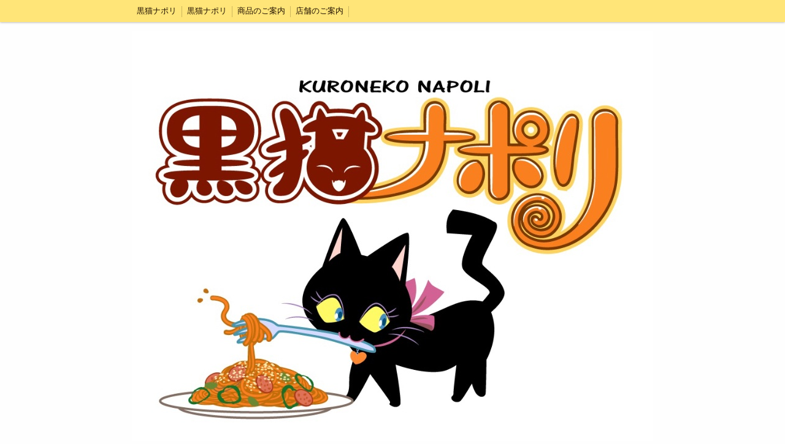

--- FILE ---
content_type: text/html; charset=utf-8
request_url: https://kuronekonapoli.com/p/3/
body_size: 3455
content:

<!DOCTYPE html><html><head><meta charset="utf-8"><title>店舗のご案内 | 黒猫ナポリ</title><link rel="canonical" href="https://www.kuronekonapoli.com/p/3/"><link rel="stylesheet" href="/static/js/slick/slick.css"><link rel="stylesheet" href="/static/css/default_style.css?1762154669.8253577"><link rel="stylesheet" href="/static/css/color010.css?1762154669.8253577"><link rel="stylesheet" href="/static/css/parts_style.css?1762154669.8253577"><link rel="stylesheet" href="/static/css/fontawesome_all.min.css" media="print" onload="this.media='all'"><link rel="stylesheet" href="/static/css/obistyle.css?1762154669.8253577"><link rel="stylesheet" href="/static/css/protectionstyle.css?1762154669.8253577"><link rel="stylesheet" href="/static/js/colorbox/colorbox.css" media="print" onload="this.media='all'"><link rel="stylesheet" href="/static/js/jquery-modal/jquery.modal.css" media="print" onload="this.media='all'"><link rel="stylesheet" href="/static/js/jquery-fancybox/jquery.fancybox.min.css" media="print" onload="this.media='all'"><link rel="stylesheet" href="/static/css/blog.css?1762154669.8253577"><link rel="stylesheet" href="https://fonts.googleapis.com/css2?family=Noto+Sans+JP&family=Noto+Serif+JP&family=M+PLUS+1p&family=M+PLUS+Rounded+1c&family=Sawarabi+Mincho&family=Sawarabi+Gothic&family=Kosugi+Maru&family=Kosugi&family=Yusei+Magic&family=Hachi+Maru+Pop&family=Potta+One&family=DotGothic16&family=RocknRoll+One&family=Stick&family=Reggae+One&display=swap" media="print" onload="this.media='all'"><meta name="format-detection" content="telephone=no"><meta name="referrer" content="no-referrer-when-downgrade"><meta name="viewport" content="width=device-width, initial-scale=1, maximum-scale=1" /><meta property="og:title" content="店舗のご案内 | 黒猫ナポリ"/><meta property="og:type" content="website"/><meta property="og:url" content="https://kuronekonapoli.com/p/3/"/><meta property="og:site_name" content="黒猫ナポリ"/><meta property="og:image" content="https://crayonimg.e-shops.jp/cms-dimg/1146776/1547348/850_637.jpg"/><link rel="icon" href="//crayonimg.e-shops.jp/cms-dimg/1146776/1176567/850_719.png" sizes="48x48" type="image/png" media="all"><link rel="apple-touch-icon-precomposed" href="//crayonimg.e-shops.jp/cms-dimg/1146776/1176567/850_719.png" type="image/png" media="all"><script src="/static/js/jquery-1.11.2.min.js"></script><script>
      var CMS_API_URL = "";
      var SHOP_ID = 1146776;
      var CSRF_TOKEN = 'PaVALJZAyme6Tewf9CjDOCplaGmnBZqYZYG4iFpfQKH1EvFCeFwryLuTdVAXdvQv';
    </script></head><body class="t-obi obi-color10  " ><header class="obiHeader"><div class="obiHeaderInner"><ul id="obinav" class="obiHederNavigation"><li><a href="/" title="黒猫ナポリ"><span>黒猫ナポリ</span></a></li><li><a href="/p/7/" title="黒猫ナポリ"><span>黒猫ナポリ</span></a></li><li><a href="/p/2/" title="商品のご案内"><span>商品のご案内</span></a></li><li><a href="/p/3/" title="店舗のご案内"><span>店舗のご案内</span></a></li></ul><a id="obiRighter" class="oviHeadRighter" href="#" style="display:none;">»</a></div></header><div class="l-pageWrap"><div id="header" class="obiSita"><div class="hd_area mgb_20"><a href="/"><div class="hptn3 bdbtm"><h1><img src="//crayonimg.e-shops.jp/cms-dimg/1146776/1176129/850_719.jpg" alt="黒猫ナポリ"></h1></div></a></div></div><script src="/static/js/header_height_auto.js"></script><script>setImgHeight();</script><div class="articleBox mgb_20  " ><div id="container" ><div class="line_area mgb_20"><div class="lineptn01 posi_l lineptn05 bdclr43" style=""></div></div><div class="text_area "><h2 class="ldb_1 bld mchar" style="">店舗情報</h2></div><!-- text_area --><div class="imgtext_area mgb_20"><div class="bd_s"><div class="imgtext bclr11" style=""><div class="imgtext_imgbd bd_n pd_10 img_r img50"><a href="//crayonimg.e-shops.jp/cms-dimg/1146776/1547348/850_637.jpg" data-fancybox><div class="imgtrm bclr11" style=""><img src="//crayonimg.e-shops.jp/cms-dimg/1146776/1547348/850_637.jpg" alt=""></div><!-- imgtrm --></a></div><!-- imgtext_imgbd --><div class="imgtext_text imgtxtclr"><p class="schar" style="">Address：<br>静岡県静岡市駿河区中原820-1<br><br>Tel：090 8677 2525<br><br><br>Open：11時00分<br><br>Close：19時30分<br>季節により時間延長あり<br>不定休<br><br>駐車場8台</p></div><!-- imgtext_text --></div><!-- imgtext --></div></div><!-- imgtext_area --><div class="text_area mgb_20"><h2 class="ldb_1 bld mchar" style="">アクセス方法</h2></div><!-- text_area --><div class="text_area mgb_20"><h2 class="" style="">静岡インターチェンジから5分</h2></div><!-- text_area --><div class="map_area mgb_20  "><div class="mapsize mapw_m"><div class="bd_d " style=""><div class="mapframe maph_l"><iframe
                  width="100%"
                  height="100%"
                  frameborder="0" style="border:0"
                  src="https://www.google.com/maps/embed/v1/place?key=AIzaSyBNg1iLrbT18y77zks5qRrOKrDtBXPQMH4&amp;q=place_id:ChIJ6dAYjcJJGmARPLAvKbhcJE4&amp;zoom=16" allowfullscreen></iframe></div></div><small><a href="https://www.google.com/maps/search/?api=1&amp;query=34.9574311%2C138.3850963&amp;query_place_id=ChIJ6dAYjcJJGmARPLAvKbhcJE4" target="_blank">大きな地図で見る</a></small></div></div><div class="text_area mgb_20 mgrl_0"><h2 class="ldb_1 bld mchar" style="">黒猫ナポリは愛玩動物飼養管理士が運営するお店です</h2><p class="" style="">猫を棄てないで下さい。<br>言葉を喋らなくても命があります。<br>売上の一部を動物保護活動に寄付しております。</p></div><!-- text_area --><div class="text_area mgb_20"><h2 class="bld mchar" style="">黒猫ナポリは寄附金付き商品です</h2></div><!-- text_area --><div class="text_area mgb_20"><h2 class="ldb_1 bld mchar" style="">お問い合わせ</h2></div><!-- text_area --><div class="text_area mgb_20"><p class="" style="">当店へのご質問・ご意見・ご要望は、メールフォームよりお気軽にお問い合わせください。</p></div><!-- text_area --><div class="contact_area "><a href="https://crayon-app.e-shops.jp/contactus/view/1146776/67069/" class="cbtn01 
        cbtn04
        img40
        
        posi_c
    " style=""><p class="mchar   bld" style="">メールフォーム</p></a></div><!-- contact_area --><div class="text_area mgb_40"><p class="line_m bld schar" style="">（お返事までに２～３日お時間をいただく場合がございます。）</p></div><!-- text_area --><div class="img_area "><a href="//crayonimg.e-shops.jp/cms-dimg/shared-library/1615/970_150.jpg" class="imgbd posi_c bd_n img100" style="" data-fancybox><div class="imgtrm"><img data-lazy-src="//crayonimg.e-shops.jp/cms-dimg/shared-library/1615/970_150.jpg" alt=""></div></a></div></div></div></div><div id="footer"><div class="ft_area " style=""><div class="obiFooterInner"><div class="snstable"><div class="l-snsButton sns_l line_m"><a href="https://page.line.me/358fzfry" data-sns="line" target="_blank" class="snsButton sns_line "><i class="fab fa-line"></i></a><a href="https://www.instagram.com/kuronekonapori22" data-sns="insta" target="_blank" class="snsButton sns_insta "><i class="fab fa-instagram"></i></a></div></div><p class="ftel   line_m schar" style="">
          090 8677 2525
          </p><p class="fcpy   line_m schar" style="">copyright© 2020kuronekonapoli All Rights Reserved.</p></div></div></div><script src="/static/js/sns.js?1762154669.8253577"></script><script src="/static/js/access-log.js?1762154669.8253577"></script><script src="/static/js/slick/slick.min.js"></script><script src="/static/js/slick/slick-action.js"></script><script src="/static/js/shop_item-parts.js?1762154669.8253577"></script><script src="/static/js/obi.js"></script><script src="/static/js/jquery-modal/jquery.modal.min.js"></script><script src="/static/js/jquery-modal/jquery-modal-netshop.js?1762154669.8253577"></script><script src="/static/js/jquery-fancybox/jquery.fancybox.min.js"></script><script src="/static/js/fancybox.js"></script><script src="/static/js/colorbox/jquery.colorbox-min.js"></script><script src="/static/js/colorbox/colorbox-custom.js?1762154669.8253577"></script><script src="/static/js/animation.js?1762154669.8253577"></script><script src="/static/js/fitie.js"></script><script src="/static/js/youtube.js?1762154669.8253577"></script><script src="/static/js/intersection-observer.js"></script><script src="/static/js/lazyload.min.js"></script><script>
      $(function(){
        $("img[data-lazy-src]")
          .attr('src', '/static/img/loading.gif')
          .on('load.lazy', function(e) {
            if(e.target.getAttribute('src') === e.target.getAttribute('data-lazy-src')) {
              e.target.removeAttribute('data-lazy-src');
              $(e.target).off('load.lazy');
            }
          });
        
        if(typeof $("img[data-lazy-src]").lazyload === "function") {
          $("img[data-lazy-src]").lazyload({src: 'data-lazy-src', rootMargin: "300px"});
        } else {
          $("img[data-lazy-src]").each(function(i, elem) {
            elem.setAttribute('src', elem.getAttribute('data-lazy-src'));
          });
        }
      });
    </script><script src="/static/js/lazysizes.min.js" ></script><script src="/static/js/ls.unveilhooks.min.js"></script><script async src="https://platform.twitter.com/widgets.js" charset="utf-8"></script></body></html>


--- FILE ---
content_type: text/css
request_url: https://kuronekonapoli.com/static/css/parts_style.css?1762154669.8253577
body_size: 14920
content:
@charset "UTF-8";

/*------------------------------------------
	クラス定義
-------------------------------------------*/

/*---　ヘッダ関連　　---*/
.hd_s{				/*ヘッダ高さ1*/
	height: 50px;
}
.hd_m{				/*ヘッダ高さ2*/
	height: 70px;
}
.hd_l{				/*ヘッダ高さ3*/
	height: 100px;
}

/*---　文字関連　　---*/
.xlchar,table .xlchar{					/*特大文字*/
	font-size: 36px;font-size: 2.25rem;
}
.lchar,table .lchar{						/*大文字*/
	font-size: 24px;font-size: 1.5rem;
}
.mchar{						/*中文字*/
	font-size: 16px; font-size:1.0rem;
}
table .mchar{			/*表パーツのみMのサイズはデフォルトと同じものとする*/
	font-size: 14px; font-size:0.875rem;
}
.schar,table .schar{						/*小文字*/
	font-size: 12px; font-size:0.75rem;
}
.xschar,table .xschar{						/*極小文字*/
	font-size: 8px; font-size:0.5rem;
}

.bld,.hd_area .bld{						/*太字*/
	font-weight: bold;
}
.uline{						/*下線*/
	text-decoration:underline;
}

/*---　画像関連　　---*/
.img100{				/*画像フル表示*/
	width: 100%;
}
.img80{				/*画像 80%*/
	width: 80%;
}
.img60{				/*画像 60%*/
	width: 60%;
}
.img50{				/*画像50%*/
	width: 50%;
}
.img40 {			/*画像 40%*/
	width: 40%;
}
.img30{				/*画像 30%*/
	width: 30%;
}
.img20{				/*画像 20%*/
	width: 20%;
}

.img_l{				/*画像左寄せ*/
	float:left;
}
.img_r{				/*画像右寄せ*/
	float:right;
}

/* ↓画像+テキストパーツ用　テキストが長いときに画像下に回り込まないようにする↓*/
.imgtxtclr{
	overflow: hidden;
}

/*---　位置関連　　---*/
.line_l,.line_l th,.line_l td{		/*左に配置*/
	text-align: left;	
}
.l-snsButton.line_l{
    justify-content: flex-start;
}
.posi_l{						/*画像パーツ用*/
	margin-right: auto;
	margin-left: 0;
}
.img_area .posi_l{				/*画像パーツだけ余白*/
	margin-left: 8px;
}
.line_m,.line_m th,.line_m td{		/*中央に配置*/
	text-align: center;
}
.posi_c{						/*画像パーツ用*/
	margin:0 auto;
}
.line_r,.line_r th,.line_r td{		/*右に配置*/
	text-align: right;	
}
.l-snsButton.line_r{
    justify-content: flex-end;
}
.posi_r{
	margin-left: auto;
	margin-right: 0;
}
.img_area .posi_r{				/*画像パーツだけ余白*/
	margin-right: 8px;
}
.pd_5{				/*枠余白用1*/
	padding:5px;
}
.pd_10{				/*枠余白用2*/
	padding:10px;
}
.pd_15{				/*枠余白用3*/
	padding:15px;
}
.pdb_0{				/*テキストパーツの<p>用　下のpadding4pxを0に*/
	padding-bottom: 0;
}
.mgb_20{				/*枠余白用1*/
	margin-bottom: 20px;
}
.mgb_40{			/*下余白用2*/
	margin-bottom: 40px;
}
.mgb_80{			/*下余白用3*/
	margin-bottom: 80px;
}
.mgrl_0{				/*左右余白なし(画像パーツ以外に使用)*/
	margin-left: 0;
	margin-right: 0;
}

/*---　装飾関連　　---*/
.bd_n,.bd_n th, .bd_n td{					/*枠無*/
	border-style: none;
}
.bd_s{					/*枠(1本線)*/
	border-width: 1px;
	border-style: solid;
}
.gimgtrm .bd_s{			/*ギャラリーパーツの画面内コメントの時*/
	border-style: none;
}
.bd_d{					/*枠（2本線）*/
	border-width: 4px;
	border-style: double;
}
.bdbtm{
	border-bottom-width: 2px;
	border-bottom-style: solid;	
}
.ldb_1{							/*見出し用*/
	border-left-width: 4px;
	border-left-style: solid;
	padding-left: 5px;
}
.ldb_2{							/*見出し用*/
	border-left-width: 10px;
	border-left-style: solid;
	padding-left: 5px;
}

/*---　パーツ関連　　---*/
.tblsp, .table_area .tblsp{		/*表セルの分離化*/
	border-collapse: separate;
	border-spacing: 3px;
}

/*---　リストパターン　　---*/
/*リストパターン１*/
.list1{
	border: none;				/*list0のリセット*/
}
.list1 li{
	border-bottom: 1px solid #2e4d64;
}
.list1 li:first-child{
	border-top: 1px solid #2e4d64;
}
.list1 .listh{
	border-top: none;
}

/*リストパターン2*/
.list2{
	border: none;				/*list0のリセット*/
	border: 1px solid #aaa;
	border-radius: 4px;
}
.list2 li{
	border: none;				/*list0のリセット*/
	border-top: 1px solid #aaa;
}
.list2 li:first-child{
	border-top: none;
	border-top-right-radius: 4px;
	border-top-left-radius: 4px;
}
.list2 li:last-child{				/*線のradiusと背景色が入るエリアのradiusを合わせる*/
	border-bottom-right-radius: 4px;
	border-bottom-left-radius: 4px;
}

/*リストパターン3*/
.list3{
	border: none;				/*list0のリセット*/
}
.list3 li{
	border-bottom: 1px dashed #111111;
}
.list3 li:last-child{
	border-bottom: 1px solid #111111;
}

/*リストパターン4*/
.list4{
	border: none;				/*list0のリセット*/
}
.list4 li{
	border: 1px solid #111111;
	margin-bottom: 5px;
	border-radius: 4px;
	box-sizing: border-box;
}
.list4 li a{
	border-radius: 4px;		/*背景色がradiusからはみ出ることを防止*/
}


/*地図パーツ*/
.maph_s{
	height: 150px;
}
.maph_m{
	height: 200px;
}
.maph_l{
	height: 300px;
}
.mapw_s{
	width: 60%;
}
.mapw_m{
	width: 80%;
}
.mapw_l{
	width: 100%;
}

/*電話番号パーツ パターン１*/
.telbtn1{
	position: relative;
	display: block;
	text-shadow: 1px 1px 0px #cccccc;
	border: 1px solid #cccccc;
	border-radius: 6px;
	padding: 10px;
}
.telbtn1::before,.telbtn1::after{
	position: absolute;
	width: 60%;
	height: 20px;
	content: "";
	box-shadow: 0 30px 10px #777777;
	left: 10px;
	bottom: 30px;
    transform: rotate(-2deg);
    -webkit-transform: rotate(-2deg);
    -moz-transform: rotate(-2deg);
    -ms-transform: rotate(-2deg);
    -o-transform: rotate(-2deg);
	z-index: -1;
}
.telbtn1::after{
    left: auto;
    right: 10px;
    transform: rotate(2deg);
    -webkit-transform: rotate(2deg);
    -moz-transform: rotate(2deg);
    -ms-transform: rotate(2deg);
    -o-transform: rotate(2deg);
}

/*電話番号パーツ　デザインパターン２*/
.telbtn2{
	display: block;
	text-shadow: 1px 1px 0px #cccccc;
	padding: 10px;
	border-top: 1px solid #eeeeee;
	border-left: 1px solid #eeeeee;
	border-bottom: 2px solid #dddddd;
	border-right: 2px solid #dddddd;
	border-radius: 6px;
	box-shadow: 1px 1px 4px #eeeeee;
}

/*電話番号パーツ　デザインパターン３*/
.telbtn3{
	display: block;
	border: 1px solid #bbbbbb;
	border-radius: 6px;
	padding: 10px;
	text-align: center;
}

/*SNSパーツ*/
.sns_l img{
	width: 60px;
}
.sns_s img{
	width: 40px;
}
/* インスタアイコン */
.sns_s .insta_btn {
  display: inline-block;
  text-align: center;/*中央揃え*/
  margin: 5px;
}

.sns_s .insta_btn .insta{/*アイコンの背景*/
  position: relative;/*相対配置*/
  display: inline-block;
  width: 29px;/*幅*/
  height: 29px;/*高さ*/
  vertical-align: middle;/*垂直中央に*/
  background: -webkit-linear-gradient(135deg, #427eff 0%, #f13f79 70%) no-repeat;
  background: linear-gradient(135deg, #427eff 0%, #f13f79 70%) no-repeat;/*グラデーション①*/
  overflow: hidden;/*はみ出た部分を隠す*/
  border-radius: 6px;/*角丸に*/
}

.sns_s .insta_btn .insta:before{/*グラデーションを重ねるため*/
  content: '';
  position: absolute;/*絶対配置*/
  top: 14px;/*ずらす*/
  left: -13px;/*ずらす*/
  width: 45px;/*グラデーションカバーの幅*/
  height: 45px;/*グラデーションカバーの高さ*/
  background: -webkit-radial-gradient(#ffdb2c 10%, rgba(255, 105, 34, 0.65) 55%, rgba(255, 88, 96, 0) 70%);
  background: radial-gradient(#ffdb2c 10%, rgba(255, 105, 34, 0.65) 55%, rgba(255, 88, 96, 0) 70%);/*グラデーション②*/
}

.sns_s .insta_btn .fa-instagram {/*アイコン*/
  color: #FFF;/*白に*/
  position: relative;/*z-indexを使うため*/
  z-index: 2;/*グラデーションより前に*/
  font-size: 20px;/*アイコンサイズ*/
  line-height: 26px;/*高さと合わせる*/
}

/* snsボタン、fontawesome版 */
.sns_s .snsButton {
  display: inline-block;
  letter-spacing:normal;
  width: 32px; height: 32px;
  margin:0 6px; padding:0;
  position: relative;
  font-size: 18px;
  border-radius: 4px;
  box-shadow: 0 1px 2px 0 rgba(0, 0, 0, 0.30);
  overflow: hidden;
  color: #fff;
}
.sns_s .snsButton i {
    position: absolute;
    top: 50%;
    left: 50%;
    transform: translateY(-50%) translateX(-50%);
}

/* Line */
.sns_s .sns_line{
    background:#00c300;
    color:#00c300;
    font-size:30px;
}
/* Line 吹き出しの部分を白くするために、白い背景を間に挟む */
.sns_s .sns_line:before{
    content: '';
    position: absolute;
    top: 50%;
    left: 50%;
    transform: translateY(-50%) translateX(-50%);
    width:24px;
    height:24px;
    background:#fff;
    border-radius:10px;
    z-index:2;
 }

/* Insta Sサイズ */
.sns_s .sns_insta{ 
    font-size :22px; 
    background:#f13f79;
}

.sns_s .radiusHarf{
    border-radius: 50%;
}

/*ギャラリーパーツ(グリッド)*/
.imgl .gimgtrm{				/*ギャラリー画像サイズ　Ｌ*/
	width: 285px;
	height: 285px;
}
.imgl p{
	width: 285px;
	font-size: 16px; font-size:1.0rem;
}
.imgm .gimgtrm{				/*ギャラリー画像サイズ　Ｍ*/
	width: 140px;
	height: 140px;
}
.imgm p{
	width: 140px;
}
.imgs .gimgtrm{				/*ギャラリー画像サイズ　Ｓ*/
	width: 92px;
	height: 92px;
}
.imgs p{
	width: 92px;
	font-size: 10px; font-size:0.625rem;
}
.circle {			/*画像を円形に*/
	border-radius: 60%;
    -webkit-mask-image: url([data-uri]); /* #2619の暫定対策 */
}
.viewptn2 .gimgtrm{			/*長辺基準サイズ　中央配置用*/
	display: table-cell;
	text-align: center;
	vertical-align: middle;
}
.viewptn2 .gimgtrm img{
	position: static;
}

/*スライドショーパーツ*/
.imgh_l{height: 500px;}	/*画像縦サイズ固定 Ｌ*/
.imgh_l li{height: 500px;}
@media screen and (max-width: 480px) { /* 端末幅480px以下の場合 */
	.imgh_l{height: 350px;}
	.imgh_l li{height: 350px;}
}
.imgh_m{height: 380px;}        /*画像縦サイズ固定 Ｍ*/
.imgh_m li{height: 380px;}
@media screen and (max-width: 650px) {    /* 端末幅650px以下の場合 */
    .imgh_m{height: 300px;}
    .imgh_m li{height: 300px;}
}
@media screen and (max-width: 480px) {    /* 端末幅480px以下の場合 */
    .imgh_m{height: 210px;}
    .imgh_m li{height: 210px;}
}
.imgh_s{height: 200px;}		/*画像縦サイズ固定 Ｓ*/
.imgh_s li{height: 200px;}
@media screen and (max-width: 480px) {	/* 端末幅480px以下の場合 */
	.imgh_s{height: 140px;}
	.imgh_s li{height: 140px;}
}
.s_viewptn1 li,.s_viewptn2 li {		/*画像表示設定*/
	background-position: center center;
	background-repeat: no-repeat;
}
.s_viewptn1 li {					/*全体表示*/
	background-size: cover;
}
.s_viewptn2 li {					/*拡大表示*/
	background-size: contain;
}
.pager2 button{border-radius: 0;}	/*ページマーク 四角*/
.prev2{background-position: 0 -40px;}	/*矢印パターン2*/
.prev2:hover, .prev2:active{
	background-position: -76px -40px;
}
.next2{background-position: -40px -40px;} /*矢印パターン2*/
.next2:hover, .next2:active{
	background-position: -114px -40px;
}
.prev3{background-position: 0 -80px;}	/*矢印パターン3*/
.prev3:hover, .prev3:active{
	background-position: -76px -80px;
}
.next3{background-position: -40px -80px;} /*矢印パターン3*/
.next3:hover, .next3:active{
	background-position: -114px -80px;
}

/*クーポンパーツ パターン２*/
.cpnptn2{
	border: 1px solid #000000;
	padding-bottom: 5px;
	max-width: 640px;
}
.cpnptn2 .hdcpn,.cpnptn2 .ftcpn{
	height: 10px;
	background: url(//crayonimg.e-shops.jp/cms-dimg/shared-library/51/190_30.png) repeat-x;
}
/*クーポンパーツ パターン３*/
.cpnptn3{
	border-top: none;
	border-bottom: solid 10px #21140f;
	border-left: solid 3px #21140f;
	border-right: solid 3px #21140f;
	max-width: 400px;
}
.cpnptn3 .cpnimg_imgbd{				/*クーポンデザインパターン３*/
	float:none;
	width: 60%;
	margin:	0 auto;
}
.cpnptn3 h2,.cpnptn3 .cpntext{
	text-align: center;
	margin: 8px 0 4px 0;
}
.cpnptn3 .showcpn p,.cpnptn3 .usecpn p,.cpnptn3 .limitcpn p{
	text-decoration: underline;
}
.cpnptn3 .hdcpn{
	height: 40px;
}
/*クーポンパーツ パターン４*/
.cpnptn4{
	border: 6px solid #ffa954;
	border-radius: 5px;
	padding-bottom: 0;
	max-width: 400px;
}
.cpnptn4 .cpnimg_imgbd{
	float:none;
	width: 60%;
	margin:	0 auto;
}
.cpnptn4 .cpntext{margin: 0;}
.cpnptn4 h2,.cpnptn4 .cpntext{
	text-align: center;
	margin-top: 8px;
	padding-left: 0;
	padding-right: 0;
}
.cpnptn4 .showcpn p,.cpnptn4 .usecpn p,.cpnptn4 .limitcpn p{
	font-size: 12px; font-size:0.75rem;
}
/*クーポンパーツ パターン５*/
.cpnptn5{
	position: relative;
	overflow: visible;
	border-style: solid;
	border-bottom-width: 20px;
	margin-top: 14px;
	max-width: 400px;
}
.cpnptn5 .cpnimg_imgbd{
	float:none;
	width: 40%;
	margin:	0 auto;
	margin-top: 20px;
}
.cpnptn5 .cpntext{
	text-align: center;
	margin-top: 26px;
}
.cpnptn5 .cpnimg_imgbd + .cpntext{
	margin-top: 0;
}
.cpnptn5 .cpntext .aboutcpn{font-weight: bold;}
.cpnptn5 .cpntext .limitcpn{
	margin-bottom: 10px;
}
.cpnptn5 .hdcpn{
	position: absolute;
	top: -20px;
	right: -14px;
}
.cpnptn5 .ftcpn{
	border-bottom: 4px solid #fc4673;
}
.cpnptn5 h2{
	font-size: 32px; font-size:2.0rem;
}
/*クーポンパーツ パターン６*/
.cpnptn6{
	padding-bottom: 0;
	background: url(//crayonimg.e-shops.jp/cms-dimg/shared-library/50/327_216.png) top left repeat;
	background-color: #eeeeee;	/*color●●.cssに書くと上書きされてしまうため*/
	border: 6px solid #7abac0;
	max-width: 640px;
}
.cpnptn6 .cpnimg_imgbd{
	float: right;
	margin-right: 10px;
}
.cpnptn6 .hdcpn{
	height: 10px;
}
.cpnptn6 .cpntext p{font-size: 12px; font-size:0.75rem;}
.cpnptn6 .aboutcpn p{font-size: 16px; font-size:1.0rem;}
.cpnptn6 .ftcpn{height: 10px;}
/*クーポンパーツ パターン７*/
.cpnptn7{
	padding-bottom: 0;
	position: relative;
	border: 6px solid #4f81bd;
	box-shadow: 5px 5px 8px -5px rgba(0, 0, 0, 0.8);
	max-width: 640px;
}
.cpnptn7::before{
	content: "";
	position: absolute;
	z-index: 1;
	width: 110px;
	height: 52px;
	transform: rotate(-34deg);
	-moz-transform: rotate(-34deg);
	-webkit-transform: rotate(-34deg);
	-o-transform: rotate(-34deg);
	-ms-transform: rotate(-34deg);
	box-shadow: 0 10px 8px -12px rgba(0, 0, 0, 0.8);
	top: -18px;
	left: -26px;
}
.cpnptn7 .hdcpn::after{
	content: "Coupon";
	font-size: 14px; font-size:0.875rem;
	font-weight: bold;
	position: absolute;
	z-index: 1;
	width: 60px;
	top:10px;
	left: -5px;
	transform: rotate(-34deg);
	-moz-transform: rotate(-34deg);
	-webkit-transform: rotate(-34deg);
	-o-transform: rotate(-34deg);
	-ms-transform: rotate(-34deg);
}
.cpnptn7 .cpnimgtxt{
	margin-top: 10px;
}
.cpnptn7 .cpnimg_imgbd{
	float: none;
	display: table-cell;
	vertical-align: middle;
	padding-left: 10px;
	padding-bottom: 10px;
}
.cpnptn7 .cpntext{
	display: block;
	margin-left: 50px;
}
.cpnptn7 .cpnimg_imgbd + .cpntext{
	display: table-cell;
	vertical-align: middle;
}
.cpnptn7 .namecpn{
	text-decoration: underline;
	padding-bottom: 10px;
}
.cpnptn7 .showcpn{
	margin-top: 10px;
	clear: both;
}
.cpnptn7 .showcpn,.cpnptn7 .usecpn,.cpnptn7 .limitcpn{
	font-weight: bold;
	padding-left: 10px;
}
.cpnptn7 .showcpn p,.cpnptn7 .usecpn p,.cpnptn7 .limitcpn p{
	padding-bottom: 0;
}

/*クーポンパーツ パターン８*/
.cpnptn8{
	position: relative;
	border: 6px solid #ad5b5b;
	max-width: 400px;
}
.cpnptn8 .cpnimg_imgbd{
	float: none;
	position: relative;
	width: 280px;
	height: 280px;
	overflow: hidden;
	margin: 0;
}
.cpnptn8 .cpnimg_imgbd img{
	position: absolute;
}
.cpnptn8 .cpnimgtxt{
	position: relative;
	width: 280px;
	height: 280px;
	margin: 0 auto 10px auto;
	overflow: hidden;
	border: 1px solid #000;
	text-align: center;
}
.cpnptn8 .cpntext{
	position: absolute;
	bottom: 5px;bottom: 0.5rem;
	width: 100%;
	margin: 0;
}
.cpnptn8 .aboutcpn p{
	font-size: 12px; font-size:0.75rem;
}
.cpnptn8 .showcpn p,.cpnptn8 .usecpn p,.cpnptn8 .limitcpn p{
	font-size: 12px; font-size:0.75rem;
	text-decoration: underline;
}
.cpnptn8 h2{
	font-size: 20px; font-size:1.25rem;
	text-align: center;
}

/*--------- クーポンパターン９（すっきりオレンジ）  ---------*/

/* クーポンパターン９（すっきりオレンジ） 全体 */
.cpnptn9{
    margin:10px 10px 20px 10px;
    padding:20px 10px 15px 10px;
    border:solid 1px #e6e6e6;
    text-align:center;
    font-family:Verdana, Roboto, "Droid Sans", "游ゴシック", YuGothic, "ヒラギノ角ゴ ProN W3", "Hiragino Kaku Gothic ProN", "メイリオ", Meiryo, sans-serif;
}
@media screen and (min-width: 396px){ /* 396pxを超えたら */
    .cpnptn9{width:360px;}
}
/* クーポン名 */
.cpnptn9 .namecpn{
    margin-bottom: 24px;
    padding:0;
    font-size:1.3rem;
    font-weight:bold;
}
/* クーポン画像 */
.cpnptn9 .imgtrm{
    display: inline-block;
    vertical-align:top;/*ベースラインのズレを修正*/
    width: 45%;
    margin-bottom:14px;
}
/* クーポン内容（オレンジの枠内） */
.cpnptn9 .aboutcpn{
    margin: 0 9% 18px 9%;
    padding:18px 5px 18px 5px;
    -webkit-border-radius: 8px;
       -moz-border-radius: 8px;
            border-radius: 8px;
    font-weight:bold;
}
.cpnptn9 .aboutcpn p{
    margin:0;
    padding:0;
    font-size: 1.1rem;
    line-height: 2rem;
}
/* クーポン有効期限 */
.cpnptn9 .limitcpn{
    margin: 0 5% 19px 5%;
    padding:0;
}
.cpnptn9 .limitcpn p{
    margin:0;
    padding:0;
    font-size: 0.9rem;
    text-decoration: underline;
}
.cpnptn9 .limitcpn p span{
    text-decoration: underline;
}
/* 改行ポイント */
.cpnptn9 .textBreak{
    display: inline-block;
}
/* クーポン利用条件 */
.cpnptn9 .usecpn{
    margin:0 7% 10px 7%;
    padding:0;
    text-align: left;
}
.cpnptn9 .usecpn p{
    margin:0;
    padding:0;
    font-size: 0.9rem;
    line-height: 1.3rem;
}
/* クーポン利用方法 */
.cpnptn9 .showcpn{
    margin:0 7% 10px 7%;
    padding:0;
    text-align: left;
}
.cpnptn9 .showcpn p{
    margin:0;
    padding:0;
    font-size: 0.9rem;
    line-height: 1.3rem;
}

/*--------- クーポンパターン10（すっきりレッド）  ---------*/

/* クーポンパターン10（すっきりレッド） 全体 */
.cpnptn10{
    margin:10px 10px 40px 10px;
    padding:0 0 10px 0;
    border: none;
    font-family:Verdana, Roboto, "Droid Sans", "游ゴシック", YuGothic, "ヒラギノ角ゴ ProN W3", "Hiragino Kaku Gothic ProN", "メイリオ", Meiryo, sans-serif;
}
@media screen and (min-width: 396px){ /* 396pxを超えたら */
    .cpnptn10{width:360px;}
}
/* クーポンの枠 */
.cpnptn10 .ponDisp{
    margin:0 0 15px 0;
    padding:20px 10px 0 10px;
    border:solid 1px #e6e6e6;
    text-align:center;
}
/* クーポン名 */
.cpnptn10 .namecpn{
    margin:0 0 24px 0;
    padding:0;
    font-size:1.3rem;
    font-weight:bold;
}
/* クーポン画像 */
.cpnptn10 .imgtrm{
    display: inline-block;
    vertical-align:top;/*ベースラインのズレを修正*/
    width: 45%;
    margin:0 0 14px 0;
}
/* クーポン内容 */
.cpnptn10 .aboutcpn{
    margin: 0 9% 20px 9%;
    padding:18px 5px;
    -webkit-border-radius: 8px;
       -moz-border-radius: 8px;
            border-radius: 8px;
    font-weight:bold;
}
.cpnptn10 .aboutcpn p{
    margin:0;
    padding:0;
    font-size: 1.1rem;
    line-height: 2rem;
}
/* クーポン有効期限 */
.cpnptn10 .limitcpn{
    margin: 0 5% 20px 5%;
    padding:0;
}
.cpnptn10 .limitcpn p{
    margin:0;
    padding:0;
    font-size: 0.9rem;
    text-decoration: underline;
}
.cpnptn10 .limitcpn p span{
    text-decoration: underline;
}
/* 改行ポイント */
.cpnptn10 .textBreak{
    display: inline-block;
}
/* クーポン利用条件 */
.cpnptn10 .usecpn{
    margin:0 10px 10px 10px;
    padding:0;
    text-align: left;
}
.cpnptn10 .usecpn p{
    margin:0;
    padding:0;
    font-size: 1rem;
    line-height: 1.4rem;
}
/* クーポン利用方法 枠 */
.cpnptn10 .showcpn{
    margin:0 10px 10px 10px;
    padding:0;
    text-align: left;
}
.cpnptn10 .showcpn p{
    margin:0;
    padding:0;
    font-size: 1rem;
    line-height: 1.4rem;
}


/*--------- クーポンパターン11（すっきりグリーン）  ---------*/

/* クーポンパターン11（すっきりグリーン） 全体 */
.cpnptn11{
    margin:10px 10px 40px 10px;
    padding:0 0 10px 0;
    border: none;
    font-family:Verdana, Roboto, "Droid Sans", "游ゴシック", YuGothic, "ヒラギノ角ゴ ProN W3", "Hiragino Kaku Gothic ProN", "メイリオ", Meiryo, sans-serif;
}
@media screen and (min-width: 396px){ /* 396pxを超えたら */
    .cpnptn11{width:360px;}
}
/* クーポン部分の枠 */
.cpnptn11 .ponDisp{
    margin:0 0 15px 0;
    padding:20px 10px 0 10px;
    border:solid 1px #e6e6e6;
    text-align:center;
}
/* クーポン名 */
.cpnptn11 .namecpn{
    margin:0 0 24px 0;
    padding:0;
    font-size:1.3rem;
    font-weight:bold;
}
/* クーポン画像 */
.cpnptn11 .imgtrm{
    display: inline-block;
    vertical-align:top;/*ベースラインのズレを修正*/
    width: 45%;
    margin:0 0 14px 0;
}
/* クーポン内容 */
.cpnptn11 .aboutcpn{
    margin: 0 9% 20px 9%;
    padding:18px 5px;
    -webkit-border-radius: 8px;
       -moz-border-radius: 8px;
            border-radius: 8px;
    font-weight:bold;
}
.cpnptn11 .aboutcpn p{
    margin:0;
    padding:0;
    font-size: 1.1rem;
    line-height: 2rem;
}
/* クーポン有効期限 */
.cpnptn11 .limitcpn{
    margin: 0 5% 20px 5%;
    padding:0;
}
.cpnptn11 .limitcpn p{
    margin:0;
    padding:0;
    font-size: 0.9rem;
    text-decoration: underline;
}
.cpnptn11 .limitcpn p span{
    text-decoration: underline;
}
.cpnptn11 .textBreak{
    display: inline-block;
}
/* クーポン利用条件 */
.cpnptn11 .usecpn{
    margin:0 10px 10px 10px;
    padding:0;
    text-align: left;
}
.cpnptn11 .usecpn p{
    margin:0;
    padding:0;
    font-size: 1rem;
    line-height: 1.4rem;
}
/* クーポン利用方法 */
.cpnptn11 .showcpn{
    margin:0 10px 10px 10px;
    padding:0;
    text-align: left;
}
.cpnptn11 .showcpn p{
    margin:0;
    padding:0;
    font-size: 1rem;
    line-height: 1.4rem;
}


/*--------- クーポンパターン12（オレンジカード） ---------*/

/* クーポンパターン12（オレンジカード）  全体 */
.cpnptn12{
    margin:10px 14px 30px 14px;
    padding:0;
    border:none;
    text-align:center;
    font-family:Verdana, Roboto, "Droid Sans", "游ゴシック", YuGothic, "ヒラギノ角ゴ ProN W3", "Hiragino Kaku Gothic ProN", "メイリオ", Meiryo, sans-serif;
    -webkit-border-radius: 8px;
       -moz-border-radius: 8px;
            border-radius: 8px;
    /* box-shadow */
    -webkit-box-shadow:rgba(70, 70, 70, 0.6) 2px 2px 7px 0;
       -moz-box-shadow:rgba(70, 70, 70, 0.6) 2px 2px 7px 0;
            box-shadow:rgba(70, 70, 70, 0.6) 2px 2px 7px 0;
}
@media screen and (min-width: 396px){ /* 396pxを超えたら */
    .cpnptn12{width:360px;}
}
/* 内側の白い部分 */
.cpnptn12 .ponDisp{
    margin:20px 20px 10px 20px;
    padding:16px 0 16px 0;
    /* box-shadow */
    -webkit-box-shadow:rgba(204, 204, 204, 0.75) 0 0 7px 0 inset;
       -moz-box-shadow:rgba(204, 204, 204, 0.75) 0 0 7px 0 inset;
            box-shadow:rgba(204, 204, 204, 0.75) 0 0 7px 0 inset;
}

/* クーポン名 */
.cpnptn12 .namecpn{
    margin: 0 10px 24px 10px;
    padding:0;
    font-size:1.2rem;
    font-weight:bold;
}
/* クーポン画像 */
.cpnptn12 .imgtrm{
    display: inline-block;
    vertical-align:top;/*ベースラインのズレを修正*/
    width: 50%;
    margin-bottom:14px;
}
/* クーポン内容 */
.cpnptn12 .aboutcpn{
    margin: 0 10px 0 10px;
    padding:0;
    font-weight:bold;
}
.cpnptn12 .aboutcpn p{
    padding:0;
    font-size: 1.6rem;
    line-height: 2.8rem;
}
/* クーポン有効期限 */
.cpnptn12 .limitcpn{
    margin: 0;
    padding:8px 5px 8px 5px;
}
.cpnptn12 .limitcpn p{
    padding:0;
    font-size: 0.9rem;
}
/* 改行ポイント */
.cpnptn12 .textBreak{
    display: inline-block;
}
/* クーポン利用条件 */
.cpnptn12 .usecpn{
    padding:0;
    margin:0 20px 7px 20px;
    text-align: left;
}
.cpnptn12 .usecpn p{
    padding:0;
    font-size: 0.9rem;
    line-height: 1.3rem;
}
/* クーポン利用方法 */
.cpnptn12 .showcpn{
    padding:0;
    margin:0 20px 7px 20px;
    text-align: left;
}
.cpnptn12 .showcpn p{
    padding:0;
    font-size: 0.9rem;
    line-height: 1.3rem;
}


/*--------- クーポンパターン13（ゴールドフレーム） ---------*/

/* クーポンパターン13（ゴールドフレーム） 全体 */
.cpnptn13{
    margin:10px 10px 50px 10px;
    padding:0;
    border: none;
    font-family:Verdana, Roboto, "Droid Sans", "游ゴシック", YuGothic, "ヒラギノ角ゴ ProN W3", "Hiragino Kaku Gothic ProN", "メイリオ", Meiryo, sans-serif;
}
@media screen and (min-width: 396px){ /* 396pxを超えたら */
    .cpnptn13{width:360px;}
}
/* 額縁 外枠 */
.cpnptn13 .ponDisp{
    margin:0 0 15px 0;
    padding:0;
    text-align:center;
    border:double 7px #fbb03b;/* イレギュラー発生時は、7pxの二重線を表示 */
    /* Image border */
    -webkit-border-image: url("//crayonimg.e-shops.jp/cms-dimg/shared-library/61/26_26.png") 7 round;
       -moz-border-image: url("//crayonimg.e-shops.jp/cms-dimg/shared-library/61/26_26.png") 7 round;
         -o-border-image: url("//crayonimg.e-shops.jp/cms-dimg/shared-library/61/26_26.png") 7 round;
            border-image: url("//crayonimg.e-shops.jp/cms-dimg/shared-library/61/26_26.png") 7 round;
    border:dashed 2px #fbb03b\9;/* IEは2ｐｘの点線 */
}
/* 額縁 内枠（IE対応のため） */
.cpnptn13 .ponDispDuble{
    margin:0;
    padding:20px 10px 20px 10px;
    text-align:center;
    -webkit-box-shadow:rgba(200, 200, 180, 0.75) 0 0 7px 1px inset;
       -moz-box-shadow:rgba(200, 200, 180, 0.75) 0 0 7px 1px inset;
            box-shadow:rgba(200, 200, 180, 0.75) 0 0 7px 1px inset;
    border:double 5px #fbb03b\9;/* IEは5ｐｘの二重線 */
}
/* 下の灰色のテキスト部分 */
.cpnptn13 .ponDisp2{
    margin:3px;
    padding:14px 15px 7px 15px;
    border:solid 1px #e6e6e6;
    text-align:center;
}
/* クーポン名 */
.cpnptn13 .namecpn{
    margin:0 0 18px 0;
    padding:0;
    font-size:1rem;
    font-weight:bold;
}
/* クーポン画像 */
.cpnptn13 .imgtrm{
    display: inline-block;
    vertical-align:top;/*ベースラインのズレを修正*/
    width: 50%;
    margin:0 0 14px 0;
    padding:10px;
}
/* クーポン内容 */
.cpnptn13 .aboutcpn{
    margin: 0;
    padding:0;
    font-weight:bold;
}
.cpnptn13 .aboutcpn p{
    margin:0;
    padding:0;
    font-size:1.5rem;
    line-height: 2.8rem;
}
/* クーポン有効期限 */
.cpnptn13 .limitcpn{
    margin: 0 0 10px 0;
    padding:0;
}
.cpnptn13 .limitcpn p{
    margin:0;
    padding:0;
    font-size: 0.9rem;
    text-decoration: underline;
}
.cpnptn13 .limitcpn p span{
    text-decoration: underline;
}
.cpnptn13 .textBreak{
    display: inline-block;
}
/* クーポン利用条件 */
.cpnptn13 .usecpn{
    margin:0 0 8px 0;
    padding:0;
    text-align: left;
}
.cpnptn13 .usecpn p{
    margin:0;
    padding:0;
    font-size: 0.9rem;
    line-height: 1.4rem;
}
/* クーポン利用方法 */
.cpnptn13 .showcpn{
    margin:0 0 8px 0;
    padding:0;
    text-align: left;
}
.cpnptn13 .showcpn p{
    margin:0;
    padding:0;
    font-size: 0.9rem;
    line-height: 1.4rem;
}


/*--------- クーポンパターン14（切り取りグリーン） ---------*/

/* クーポンパターン14（切り取りグリーン） 全体 */
.cpnptn14{
    margin:10px 0 45px 0;
    padding:0;
    border: none;
    font-family:Verdana, Roboto, "Droid Sans", "游ゴシック", YuGothic, "ヒラギノ角ゴ ProN W3", "Hiragino Kaku Gothic ProN", "メイリオ", Meiryo, sans-serif;
}
@media screen and (min-width: 396px){ /* 396pxを超えたら */
    .cpnptn14{width:360px;}
}
/* 外枠 ギザギザ */
.cpnptn14 .ponDisp{
    margin:10px 10px 15px 10px;
    padding:15px;
    text-align:center;
    border:dotted 2px #B3B3B3;
    /* Box shadow */
    -webkit-box-shadow:rgba(10,10,10,0.3) 1px 1px 7px 1px;
       -moz-box-shadow:rgba(10,10,10,0.3) 1px 1px 7px 1px;
            box-shadow:rgba(10,10,10,0.3) 1px 1px 7px 1px;
}
/* 緑の部分 */
.cpnptn14 .ponDispDuble{
    margin:0;
    padding:15px 5px 18px 5px;
}
/* 枠外のテキスト部分 */
.cpnptn14 .ponDisp2{
    margin:0 10px;
    padding:5px 14px 5px 14px;
    text-align:center;
}
/* クーポン名 */
.cpnptn14 .namecpn{
    margin:0 0 18px 0;
    padding:0;
    font-size:1rem;
    font-weight:bold;
}
/* クーポン画像 */
.cpnptn14 .imgtrm{
    display: inline-block;
    vertical-align:top;/*ベースラインのズレを修正*/
    width: 45%;
    margin:0 0 14px 0;
    padding:3px;
}
/* クーポン内容 */
.cpnptn14 .aboutcpn{
    margin: 0;
    padding:0;
    font-weight:bold;
}
.cpnptn14 .aboutcpn p{
    margin:0;
    padding:0;
    font-size:1.8rem;
    line-height: 2.6rem;
}
/* クーポン有効期限 */
.cpnptn14 .limitcpn{
    margin: 0 0 10px 0;
    padding:0;
}
.cpnptn14 .limitcpn p{
    margin:0;
    padding:0;
    font-size: 0.9rem;
    text-decoration: underline;
}
.cpnptn14 .limitcpn p span{
    text-decoration: underline;
}
.cpnptn14 .textBreak{
    display: inline-block;
}
/* クーポン利用条件 */
.cpnptn14 .usecpn{
    margin:0 0 8px 0;
    padding:0;
    text-align: left;
}
.cpnptn14 .usecpn p{
    margin:0;
    padding:0;
    font-size: 0.9rem;
    line-height: 1.4rem;
}
/* クーポン利用方法 */
.cpnptn14 .showcpn{
    margin:0 0 8px 0;
    padding:0;
    text-align: left;
}
.cpnptn14 .showcpn p{
    margin:0;
    padding:0;
    font-size: 0.9rem;
    line-height: 1.4rem;
}


/*--------- クーポンパターン15（紅白） ---------*/

/* クーポンパターン15（紅白） 全体 */
.cpnptn15{
    margin:10px 0 45px 0;
    padding:0;
    border: none;
    font-family:Verdana, Roboto, "Droid Sans", "游ゴシック", YuGothic, "ヒラギノ角ゴ ProN W3", "Hiragino Kaku Gothic ProN", "メイリオ", Meiryo, sans-serif;
}
@media screen and (min-width: 396px){ /* 396pxを超えたら */
    .cpnptn15{width:360px;}
}
/* 白い枠の部分と影 */
.cpnptn15 .ponDisp{
    margin:10px 10px 15px 10px;
    padding:15px;
    text-align:center;
    /* Box shadow */
    -webkit-box-shadow:rgba(10,10,10,0.3) 1px 1px 7px 1px;
       -moz-box-shadow:rgba(10,10,10,0.3) 1px 1px 7px 1px;
            box-shadow:rgba(10,10,10,0.3) 1px 1px 7px 1px;
    border: solid 1px #cccccc\9; /* IEの時だけ枠線を付ける */
}
/* 内枠 赤字に白文字のところ */
.cpnptn15 .ponDispDuble{
    margin:0;
    padding:15px 5px 18px 5px;
}
/* 白枠外のテキスト部分 */
.cpnptn15 .ponDisp2{
    margin:0 10px;
    padding:5px 0 5px 0;
    text-align:center;
}
/* クーポン名 */
.cpnptn15 .namecpn{
    margin:0 0 18px 0;
    padding:0;
    font-size:1.1rem;
    font-weight:bold;
}
/* クーポン画像 */
.cpnptn15 .imgtrm{
    display: inline-block;
    vertical-align:top;/*ベースラインのズレを修正*/
    width: 50%;
    margin:0 0 14px 0;
    padding:3px;
}
/* クーポン内容 */
.cpnptn15 .aboutcpn{
    margin: 0;
    padding:0;
    font-weight:bold;
}
.cpnptn15 .aboutcpn p{
    margin:0;
    padding:0;
    font-size:1.9rem;
    line-height: 2.7rem;
}
/* クーポン有効期限 */
.cpnptn15 .limitcpn{
    margin: 0 14px 10px 14px;
    padding:0;
}
.cpnptn15 .limitcpn p{
    margin:0;
    padding:0;
    font-size: 0.9rem;
    text-decoration: underline;
}
.cpnptn15 .limitcpn p span{
    text-decoration: underline;
}
.cpnptn15 .textBreak{
    display: inline-block;
}
/* クーポン利用条件 */
.cpnptn15 .usecpn{
    margin:0 14px 8px 14px;
    padding:0;
    text-align: left;
}
.cpnptn15 .usecpn p{
    margin:0;
    padding:0;
    font-size: 0.9rem;
    line-height: 1.4rem;
}
/* クーポン利用方法 */
.cpnptn15 .showcpn{
    margin:0 14px 8px 14px;
    padding:0;
    text-align: left;
}
.cpnptn15 .showcpn p{
    margin:0;
    padding:0;
    font-size: 0.9rem;
    line-height: 1.4rem;
}

/*--------- クーポンパターン16（赤文字） ---------*/

/* クーポンパターン16（赤文字） 全体 */
.cpnptn16{
    margin:10px 0 45px 0;
    padding:0;
    border: none;
    font-family:Verdana, Roboto, "Droid Sans", "游ゴシック", YuGothic, "ヒラギノ角ゴ ProN W3", "Hiragino Kaku Gothic ProN", "メイリオ", Meiryo, sans-serif;
}
@media screen and (min-width: 396px){ /* 396pxを超えたら */
    .cpnptn16{width:360px;}
}
/* 紅い枠＋影 */
.cpnptn16 .ponDisp{
    margin:10px 10px 15px 10px;
    padding:14px;
    text-align:center;
    /* Box shadow */
    -webkit-box-shadow:rgba(10,10,10,0.3) 1px 1px 7px 1px;
       -moz-box-shadow:rgba(10,10,10,0.3) 1px 1px 7px 1px;
            box-shadow:rgba(10,10,10,0.3) 1px 1px 7px 1px;
}
/* 赤枠内の白地の部分 */
.cpnptn16 .ponDispDuble{
    margin:0;
    padding:15px 5px 18px 5px;
}
/* 赤枠外のテキスト部分 */
.cpnptn16 .ponDisp2{
    margin:0 10px 0 10px;
    padding:5px 0 5px 0;
    text-align:center;
}
/* クーポン名 */
.cpnptn16 .namecpn{
    margin:0 0 18px 0;
    padding:0;
    font-size:1.1rem;
    font-weight:bold;
}
/* クーポン画像 */
.cpnptn16 .imgtrm{
    display: inline-block;
    vertical-align:top;/*ベースラインのズレを修正*/
    width: 60%;
    margin:0 0 14px 0;
}
/* クーポン内容 */
.cpnptn16 .aboutcpn{
    margin: 0;
    padding:0;
    font-weight:bold;
}
.cpnptn16 .aboutcpn p{
    margin:0;
    padding:0;
    font-size:1.9rem;
    line-height: 2.7rem;
}
/* クーポン有効期限 */
.cpnptn16 .limitcpn{
    margin: 0 14px 10px 14px;
    padding:0;
}
.cpnptn16 .limitcpn p{
    margin:0;
    padding:0;
    font-size: 0.9rem;
    text-decoration: underline;
}
.cpnptn16 .limitcpn p span{
    text-decoration: underline;
}
/* 改行ポイント */
.cpnptn16 .textBreak{
    display: inline-block;
}
/* クーポン利用条件 */
.cpnptn16 .usecpn{
    margin:0 14px 8px 14px;
    padding:0;
    text-align: left;
}
.cpnptn16 .usecpn p{
    margin:0;
    padding:0;
    font-size: 0.9rem;
    line-height: 1.4rem;
}
/* クーポン利用方法 */
.cpnptn16 .showcpn{
    margin:0 14px 8px 14px;
    padding:0;
    text-align: left;
}
.cpnptn16 .showcpn p{
    margin:0;
    padding:0;
    font-size: 0.9rem;
    line-height: 1.4rem;
}

/*--------- クーポンパターン17（Black in Blood） ---------*/

/* クーポン 血の黒 全体 */
.cpnptn17{
    margin:10px 10px 20px 10px;
    padding:20px 6px 15px 6px;
    border: 5px solid #850020;
    text-align:center;
    font-family:Verdana, Roboto, "Droid Sans", "游ゴシック", YuGothic, "ヒラギノ角ゴ ProN W3", "Hiragino Kaku Gothic ProN", "メイリオ", Meiryo, sans-serif;
}
@media screen and (min-width: 396px){ /* 396pxを超えたら */
    .cpnptn17{width:360px;}
}
/* クーポン名 */
.cpnptn17 .namecpn{
    margin-bottom: 24px;
    padding:0;
    font-size:1.3rem;
    font-weight:bold;
}
/* クーポン画像 */
.cpnptn17 .imgtrm{
    display: inline-block;
    vertical-align:top;/*ベースラインのズレを修正*/
    width: 45%;
    margin-bottom:14px;
}
/* クーポン内容（オレンジの枠） */
.cpnptn17 .aboutcpn{
    margin: 0 9% 18px 9%;
    padding:18px 5px 18px 5px;
    -webkit-border-radius: 8px;
       -moz-border-radius: 8px;
            border-radius: 8px;
    font-weight:bold;
}
.cpnptn17 .aboutcpn p{
    margin:0;
    padding:0;
    font-size: 1.1rem;
    line-height: 2rem;
}
/* クーポン有効期限 */
.cpnptn17 .limitcpn{
    margin: 0 5% 19px 5%;
    padding:0;
}
.cpnptn17 .limitcpn p{
    margin:0;
    padding:0;
    font-size: 0.9rem;
    text-decoration: underline;
}
.cpnptn17 .limitcpn p span{
    text-decoration: underline;
}
/* 改行ポイント */
.cpnptn17 .textBreak{
    display: inline-block;
}
/* クーポン利用条件 */
.cpnptn17 .usecpn{
    margin:0 7% 10px 7%;
    padding:0;
    text-align: left;
}
.cpnptn17 .usecpn p{
    margin:0;
    padding:0;
    font-size: 0.9rem;
    line-height: 1.3rem;
}
/* クーポン利用方法 */
.cpnptn17 .showcpn{
    margin:0 7% 10px 7%;
    padding:0;
    text-align: left;
}
.cpnptn17 .showcpn p{
    margin:0;
    padding:0;
    font-size: 0.9rem;
    line-height: 1.3rem;
}

/*--------- クーポンパターン18（Black in Frame） ---------*/

/* クーポンパターン18（Black in Frame） 全体 */
.cpnptn18{
    margin:10px 10px 50px 10px;
    padding:0;
    border: none;
    font-family:Verdana, Roboto, "Droid Sans", "游ゴシック", YuGothic, "ヒラギノ角ゴ ProN W3", "Hiragino Kaku Gothic ProN", "メイリオ", Meiryo, sans-serif;
}
@media screen and (min-width: 396px){ /* 396pxを超えたら */
    .cpnptn18{width:360px;}
}
/* 額縁 外枠 */
.cpnptn18 .ponDisp{
    margin:0 0 15px 0;
    padding:0;
    text-align:center;
    border:double 7px #fbb03b;/* イレギュラー発生時は、7pxの二重線を表示 */
    /* Image border */
    -webkit-border-image: url("//crayonimg.e-shops.jp/cms-dimg/shared-library/61/26_26.png") 7 round;
       -moz-border-image: url("//crayonimg.e-shops.jp/cms-dimg/shared-library/61/26_26.png") 7 round;
         -o-border-image: url("//crayonimg.e-shops.jp/cms-dimg/shared-library/61/26_26.png") 7 round;
            border-image: url("//crayonimg.e-shops.jp/cms-dimg/shared-library/61/26_26.png") 7 round;
    border:dashed 2px #fbb03b\9;/* IEは2ｐｘの点線 */
}
/* 額縁 内枠（IE対応のため） */
.cpnptn18 .ponDispDuble{
    margin:0;
    padding:20px 10px 20px 10px;
    text-align:center;
    -webkit-box-shadow:rgba(200, 200, 180, 0.75) 0 0 7px 1px inset;
       -moz-box-shadow:rgba(200, 200, 180, 0.75) 0 0 7px 1px inset;
            box-shadow:rgba(200, 200, 180, 0.75) 0 0 7px 1px inset;
    border:double 5px #fbb03b\9;/* IEは5ｐｘの二重線 */
}
/* 下の灰色のテキスト部分 */
.cpnptn18 .ponDisp2{
    margin:3px;
    padding:14px 15px 7px 15px;
    border:solid 1px #3e3e3e;
    text-align:center;
}
/* クーポン名 */
.cpnptn18 .namecpn{
    margin:0 0 18px 0;
    padding:0;
    font-size:1.1rem;
    font-weight:bold;
}
/* クーポン画像 */
.cpnptn18 .imgtrm{
    display: inline-block;
    vertical-align:top;/*ベースラインのズレを修正*/
    width: 50%;
    margin:0 0 14px 0;
    padding:12px;
}
/* クーポン内容 */
.cpnptn18 .aboutcpn{
    margin: 0;
    padding:0;
    font-weight:bold;
}
.cpnptn18 .aboutcpn p{
    margin:0;
    padding:0;
    font-size:1.5rem;
    line-height: 2.8rem;
}
/* クーポン有効期限 枠 */
.cpnptn18 .limitcpn{
    margin: 0 0 10px 0;
    padding:0;
}
.cpnptn18 .limitcpn p{
    margin:0;
    padding:0;
    font-size: 0.9rem;
    text-decoration: underline;
}
.cpnptn18 .limitcpn p span{
    text-decoration: underline;
}
.cpnptn18 .textBreak{
    display: inline-block;
}
/* クーポン利用条件 枠 */
.cpnptn18 .usecpn{
    margin:0 0 8px 0;
    padding:0;
    text-align: left;
}
.cpnptn18 .usecpn p{
    margin:0;
    padding:0;
    font-size: 0.9rem;
    line-height: 1.4rem;
}
/* クーポン利用方法 枠 */
.cpnptn18 .showcpn{
    margin:0 0 8px 0;
    padding:0;
    text-align: left;
}
.cpnptn18 .showcpn p{
    margin:0;
    padding:0;
    font-size: 0.9rem;
    line-height: 1.4rem;
}


/*--------- クーポンパターン19（Black of Cut）  ---------*/

/* クーポンパターン19（Black of Cut） 全体 */
.cpnptn19{
    margin:10px 0 45px 0;
    padding:0;
    border: none;
    font-family:Verdana, Roboto, "Droid Sans", "游ゴシック", YuGothic, "ヒラギノ角ゴ ProN W3", "Hiragino Kaku Gothic ProN", "メイリオ", Meiryo, sans-serif;
}
@media screen and (min-width: 396px){ /* 396pxを超えたら */
    .cpnptn19{width:360px;}
}
/* 外枠 ギザギザ */
.cpnptn19 .ponDisp{
    margin:10px 10px 15px 10px;
    padding:12px;
    text-align:center;
    border:dotted 2px #222222;
    /* Box shadow */
    -webkit-box-shadow:rgba(0,0,0,1) 1px 1px 8px 3px;
       -moz-box-shadow:rgba(0,0,0,1) 1px 1px 8px 3px;
            box-shadow:rgba(0,0,0,1) 1px 1px 8px 3px;
}
/* クーポン内側 */
.cpnptn19 .ponDispDuble{
    margin:0;
    padding:15px 5px 18px 5px;
}
/* 枠外のテキスト部分 */
.cpnptn19 .ponDisp2{
    margin:0 10px;
    padding:5px 14px 5px 14px;
    text-align:center;
}
/* クーポン名 */
.cpnptn19 .namecpn{
    margin:0 0 18px 0;
    padding:0;
    font-size:1rem;
    font-weight:bold;
}
/* クーポン画像 */
.cpnptn19 .imgtrm{
    display: inline-block;
    vertical-align:top;/*ベースラインのズレを修正*/
    width: 45%;
    margin:0 0 14px 0;
    padding:10px;
}
/* クーポン内容 */
.cpnptn19 .aboutcpn{
    margin: 0;
    padding:0;
    font-weight:bold;
}
.cpnptn19 .aboutcpn p{
    margin:0;
    padding:0;
    font-size:1.8rem;
    line-height: 2.6rem;
}
/* クーポン有効期限 枠 */
.cpnptn19 .limitcpn{
    margin: 0 0 10px 0;
    padding:0;
}
.cpnptn19 .limitcpn p{
    margin:0;
    padding:0;
    font-size: 0.9rem;
    text-decoration: underline;
}
.cpnptn19 .limitcpn p span{
    text-decoration: underline;
}
.cpnptn19 .textBreak{
    display: inline-block;
}
/* クーポン利用条件 枠 */
.cpnptn19 .usecpn{
    margin:0 0 8px 0;
    padding:0;
    text-align: left;
}
.cpnptn19 .usecpn p{
    margin:0;
    padding:0;
    font-size: 0.9rem;
    line-height: 1.4rem;
}
/* クーポン利用方法 枠 */
.cpnptn19 .showcpn{
    margin:0 0 8px 0;
    padding:0;
    text-align: left;
}
.cpnptn19 .showcpn p{
    margin:0;
    padding:0;
    font-size: 0.9rem;
    line-height: 1.4rem;
}

/*区切り線パーツ　パターン２*/
.lineptn02{
	border-bottom-style: dashed;
}
/*区切り線パーツ　パターン３*/
.lineptn03{
	border-bottom-width: 3px;
	border-bottom-style: dotted;
}
/*区切り線パーツ　パターン４*/
.lineptn04{
	height: 3px;
	border-top-width: 1px;
	border-top-style: solid;
}
/*区切り線パーツ　パターン５*/
.lineptn05{
	height: 3px;
	border-top-width: 4px;
	border-top-style: solid;
}
/*区切り線パーツ　パターン６*/
.lineptn06{
	border-bottom-width: 6px;
	border-radius: 5px;
}
/*区切り線パーツ　パターン７*/
.lineptn07{
    height: 20px;
    border-top-width: 1px;
    border-top-style: solid;
	border-bottom-style: none;
}
/*区切り線パーツ　パターン８*/
.lineptn08{
    height: 20px;
}
/*区切り線パーツ　パターン９*/
.lineptn09{
	border: none;
	height: 20px;
	background: url(//crayonimg.e-shops.jp/cms-dimg/shared-library/1630/2000_21.png) no-repeat left bottom;
}
/*区切り線パーツ　パターン10*/
.lineptn10{
	border: none;
	height: 20px;
	background: url(//crayonimg.e-shops.jp/cms-dimg/shared-library/1631/2000_20.png) no-repeat right top;
}
/*区切り線パーツ　パターン11*/
.lineptn11{
	height: 20px;
	background: url(//crayonimg.e-shops.jp/cms-dimg/shared-library/1632/30_20.png) no-repeat center top;
}
/*区切り線パーツ　パターン12*/
.lineptn12{
	height: 20px;
	background: url(//crayonimg.e-shops.jp/cms-dimg/shared-library/1633/1200_20.png) no-repeat center bottom;
	background-size: contain;
}
/*区切り線パーツ　パターン13*/
.lineptn13{
	border-bottom-style: none;
	border-top-width: 1px;
	border-top-style: solid;
	height: 20px;
	background: url(//crayonimg.e-shops.jp/cms-dimg/shared-library/1634/1200_20.png) no-repeat center top;
	background-size: contain;
}
/*区切り線パーツ　パターン14*/
.lineptn14{
	border: none;
	height: 20px;
	background: url(//crayonimg.e-shops.jp/cms-dimg/shared-library/1635/2000_20.png) no-repeat left center;
	background-size: contain;

}
/*区切り線パーツ　パターン15*/
.lineptn15{
	border: none;
	height: 20px;
	background: url(//crayonimg.e-shops.jp/cms-dimg/shared-library/1636/28_20.png) repeat-x left center;	
}
/*区切り線パーツ　パターン16*/
.lineptn16{
	border: none;
	height: 20px;
	background: url(//crayonimg.e-shops.jp/cms-dimg/shared-library/1637/50_19.png) repeat-x left center;
	background-size: contain;
}

/*お問合せパーツ*/
.cmark01:before{
	padding-right: 2px;
	content: "■";
	vertical-align: top;
	text-decoration: none;
	display: inline-block;
}
.cmark02:before{
	padding-right: 5px;
	content: "≫";
	vertical-align: top;
	text-decoration: none;
	display: inline-block;
}
.cbtn02{
	text-shadow: 1px 1px 0px #cccccc;
	border-top: 1px solid #eeeeee;
	border-left: 1px solid #eeeeee;
	border-bottom: 2px solid #dddddd;
	border-right: 2px solid #dddddd;
	border-radius: 6px;
	-moz-box-shadow: 1px 2px 5px 1px rgba(0,0,0,0.3);
	-webkit-box-shadow: 1px 2px 5px 1px rgba(0,0,0,0.3);
	box-shadow: 1px 2px 5px 1px rgba(0,0,0,0.3);
}
.cbtn03{
	border: 1px solid #bbbbbb;
	border-radius: 6px;
}
.cbtn04 {
	padding: 4px;
}
.cbtn04 p{
	border-width: 2px;
	border-style: solid;
}

.bottomBanner{
	background-color: rgba(255,255,255,0.85);
	text-align: center;
}
.maxWidth{
	max-width:100%;
	height:auto;
	vertical-align: bottom;
}
#powered p{
	font-size:0.9rem;
	padding-top:0;
}

/* 動画パーツ */
/* 動画フレーム部分 */
.videoFrame { 
    display:inline-block;
    width:580px;
    max-width:100%;
    text-align:center;
    background-color:#000;
    margin:0;
    padding:10px 0;
}
/* 動画のレイアウト　最大サイズを560pxに指定 */
.l-videoBox{
    display: inline-block;
    width:560px;
    max-width:100%;
    vertical-align: bottom;
}
/* 動画フレームを使わずに枠をつけるスタイル */
.l-videoBoxBorder{
    box-sizing: border-box;
    border:solid 10px #222;
    width:580px;
    max-width:100%;
    margin:0 auto;
}
/* 動画を伸縮自在にする */
.videoBox { 
    position: relative; 
    padding-bottom: 56.25%; 
    padding-top: 15px; 
    height: 0; 
    overflow: hidden; 
}
.videoBox iframe { 
    position: absolute; 
    top: 0;left: 0; 
    width: 100%; 
    height: 100%; 
}
/* サムネのレイアウト */
.l-samneLink{
    display: inline-block;
    width: 92%;
    max-width: 480px;
    margin: 0 4%;
}
/* 枠線つけた時 */
.samneBorder{
    max-width: calc(480px + 8px);
    padding: 8px 4px;
    box-sizing: border-box;
    background-color: #000;
}
/* リンク部分 */
.samneLink{
    display: inline-block;
    width: 100%;
    min-height:120px;
    box-sizing: border-box;
    position:relative;
}
/* サムネを暗くするための奴 */
.samneLink::before{
    content: "";
    display: block;
    width: 100%;
    min-height: 100%;
    background-color: #000;
    opacity: 0.4;
    position:absolute;
    top: 0; left: 0;
    transition: all 0.5s;
}
/* サムネを暗くするための奴（マウスオーバー） */
.samneLink:hover:before{ opacity: 0.1; }
/* サムネ画像　*/
.samneImg{ width: 100%; vertical-align: top; }
/* YouTubeアイコン */
.samneIcon{
    width:64px;
    position:absolute;
    top:0; bottom:0;
    left:0; right:0;
    margin: auto;
    transition: all 0.5s;
}
/* YouTubeアイコン（マウスオーバー） */
.samneLink:hover > .samneIcon{ opacity: 0.6; }

/* Google翻訳ボタン用 */
#google_translate_element {
    text-align: right;
}
#google_translate_element .goog-logo-link{
    display: initial;
}

/* ********* lazy load パーツ別 ********* */

.img_area img[data-lazy-src],
.imgtext_area img[data-lazy-src],
.ggrid_area img[data-lazy-src] {
    display: block;
    width: auto;
    max-width: 100%;
    margin-left: auto;
    margin-right: auto;
}
.ggrid_area img[data-lazy-src] {
    height: 100px !important;
    width: 100px !important;
    max-height: 100%;
    max-width: 100%;
}
.ggrid_area .imgl img[data-lazy-src] {
    top: 92.5px !important;
    left: 92.5px !important;
}
.ggrid_area .imgm img[data-lazy-src] {
    top: 20px !important;
    left: 20px !important;
}
.ggrid_area .imgs img[data-lazy-src] {
    top: 0 !important;
    left: 0 !important;
}

/* 伝統的にパーツを囲んでる奴 */
.pdf_area{}
/* PDFパーツのレイアウト */
.l-pdfpart{
    display: flex;
    align-items: flex-start;
    border: solid 1px #ccc;
}
/* PDFパーツの左、サムネ画像のリンク */
.pdfpart_Img{
    display: inline-block;
    width: 100px;
    max-width: 26%;
    margin-right: 10px;
    flex-shrink: 0;
    box-sizing:border-box;
}
/* サムネ画像 */
.pdfpart_Img > img{
    width: 100%;
    max-width: 100%;
    vertical-align: bottom;
}
/* PDFパーツ右のボックス */
.pdfpart_TextBox{
    flex-grow:1;
    word-wrap: break-word;
    overflow-wrap : break-word;
    word-break: break-word;
    min-width:80px;  /* IE11対応 */
    line-height: 1.6; /* 行間の調整 */
}
/* タイトル */
.pdfpart_Titel{
    margin-bottom: 8px;
    font-size: 16px;
}
/* 内容 */
.pdfpart_Comment{
    margin-bottom: 16px;
    font-size: 14px;
}
/* ダウンロードリンクのボックス */
.l-pdf_Link{
    letter-spacing: -.40rem;
}
/* PDFアイコン */
.pdf_Icon{
    margin-right: 6px;
    vertical-align: baseline;
    position: relative; top :3px;
    letter-spacing: normal;
}
/* PDFのテキストリンク */
.pdf_Link{
  display: inline;
  letter-spacing: normal;
}
/* PDFのデータ容量 */
.pdf_Data{ display: inline-block; letter-spacing: normal;}
.pdf_Data::before{content:'（'}
.pdf_Data::after{ content:'）'}

/* ********* 汎用モジュール ********* */

/*左右余白*/
.sideMargin_0{ margin-right:0; margin-left:0; }
.sideMargin_1{ margin-right:1%; margin-left:1%; }
.sideMargin_2{ margin-right:2%; margin-left:2%; }
.sideMargin_3{ margin-right:3%; margin-left:3%; }
.sideMargin_4{ margin-right:4%; margin-left:4%; }
.sideMargin_5{ margin-right:5%; margin-left:5%; }
.sideMargin_8px{ margin-right:8px; margin-left:8px; }
/* 文字サイズ */
.fontSize07, .fontSize_07{ font-size: 0.7rem; }
.fontSize09, .fontSize_09{font-size: 0.9rem;}
.fontSize1, .fontSize_1{ font-size: 1rem; }
.fontSize13, .fontSize_13{ font-size: 1.3rem; }
.fontSize2, .fontSize_2{ font-size: 2rem; }
/* フォントサイズ */
.fontSize12px{font-size:12px;}
.fontSize14px{font-size:14px;}
.fontSize16px{font-size:16px;}
.fontSize22px{font-size:22px;}
/* 太字 */
.bold{font-weight:bold;}
/* 内余白　縦 */
.paddingHeight_02em{ padding-top:0.2em; padding-bottom:0.2em; }
.paddingHeight_05em{ padding-top:0.5em; padding-bottom:0.5em; }
.paddingHeight_07em{ padding-top:0.7em; padding-bottom:0.7em; }
/* 内余白　横 */
.paddingWidth_02em{ padding-right:0.2em; padding-left:0.2em; }
.paddingWidth_05em{ padding-right:0.5em; padding-left:0.5em; }
.paddingWidth_07em{ padding-right:0.7em; padding-left:0.7em; }
.paddingWidth_Max{ width: 100%; max-width: 500px; }
/* 内余白 */
.padding8{padding:8px;}
.padding10{padding:10px;}
/* 影 */
.shadowA{box-shadow: 1px 1px 2px 1px rgba(0,0,0,0.3);}
.shadowB{box-shadow: 1px 1px 6px 1px rgba(0,0,0,0.3);}
.shadowC{box-shadow: 1px 1px 8px 0px rgb(0,0,0,0.5);}
/* 線の太さ */
.border0{border: none;}
.border4{border-width: 4px;}
/* サムネサイズ */
.samuneSize50{width:50px;}
.samuneSize200{width:200px; max-width:50%;}

/* *************** アニメーション ******************** */
/* フェードイン v1 */
.fade_in:not(.animation_start) {
    opacity: 0;
}
.fade_in.animation_start {
    animation-name: fade_in;
    animation-duration: 1.3s;
}
@keyframes fade_in {
    from {
        opacity: 0;
        transform: translateY(20px);
    }
    to {
        opacity: 1;
        transform: translateY(0px);
    }
}
/* フェードイン v2 */
/* その場で */
.fadeIn:not(.animation_start){
	opacity:0;
}
.fadeIn.animation_start {
	animation-name:fadeInAnime;
	animation-duration:1.3s;
	animation-fill-mode: forwards;
}
@keyframes fadeInAnime{
  from {
    opacity: 0;
  }

  to {
    opacity: 1;
  }
}
/* その場でスピーディー */
.fadeInFast:not(.animation_start){
	opacity:0;
}
.fadeInFast.animation_start {
	animation-name:fadeInAnime;
	animation-duration:0.2s;
	animation-fill-mode: forwards;
}

/* 下から */
.fadeUp:not(.animation_start){
	opacity:0;
}
.fadeUp.animation_start{
	animation-name:fadeUpAnime;
	animation-duration:1.3s;
	animation-fill-mode:forwards;
}
@keyframes fadeUpAnime{
  from {
    opacity: 0;
	transform: translateY(20px);
  }

  to {
    opacity: 1;
	transform: translateY(0);
  }
}
/* 下からスピーディー */
.fadeUpFast:not(.animation_start){
	opacity:0;
}
.fadeUpFast.animation_start{
	animation-name:fadeUpFastAnime;
	animation-duration:0.2s;
	animation-fill-mode:forwards;
}
@keyframes fadeUpFastAnime{
  from {
    opacity: 0;
	transform: translateY(100px);
  }

  to {
    opacity: 1;
	transform: translateY(0);
  }
}

/* 上から */
.fadeDown:not(.animation_start){
	opacity:0;
}
.fadeDown.animation_start{
	animation-name:fadeDownAnime;
	animation-duration:1.3s;
	animation-fill-mode:forwards;
}
@keyframes fadeDownAnime{
  from {
    opacity: 0;
	transform: translateY(-20px);
  }

  to {
    opacity: 1;
	transform: translateY(0);
  }
}
/* 上からスピーディー */
.fadeDownFast:not(.animation_start){
	opacity:0;
}
.fadeDownFast.animation_start{
	animation-name:fadeDownFastAnime;
	animation-duration:0.2s;
	animation-fill-mode:forwards;
}
@keyframes fadeDownFastAnime{
  from {
    opacity: 0;
	transform: translateY(-100px);
  }

  to {
    opacity: 1;
	transform: translateY(0);
  }
}

/* 左から */
.fadeLeft:not(.animation_start){
	opacity:0;
}
.fadeLeft.animation_start{
	animation-name:fadeLeftAnime;
	animation-duration:1.3s;
	animation-fill-mode:forwards;
}
@keyframes fadeLeftAnime{
  from {
    opacity: 0;
	transform: translateX(-20px);
  }

  to {
    opacity: 1;
	transform: translateX(0);
  }
}
/* 左からスピーディー */
.fadeLeftFast:not(.animation_start){
	opacity:0;
}
.fadeLeftFast.animation_start{
	animation-name:fadeLeftFastAnime;
	animation-duration:0.2s;
	animation-fill-mode:forwards;
}
@keyframes fadeLeftFastAnime{
  from {
    opacity: 0;
	transform: translateX(-100px);
  }

  to {
    opacity: 1;
	transform: translateX(0);
  }
}

/* 右から */
.fadeRight:not(.animation_start){
	opacity:0;
}
.fadeRight.animation_start{
	animation-name:fadeRightAnime;
	animation-duration:1.3s;
	animation-fill-mode:forwards;
}
@keyframes fadeRightAnime{
  from {
    opacity: 0;
	transform: translateX(20px);
  }

  to {
    opacity: 1;
	transform: translateX(0);
  }
}
/* 右からスピーディー */
.fadeRightFast:not(.animation_start){
	opacity:0;
}
.fadeRightFast.animation_start{
	animation-name:fadeRightFastAnime;
	animation-duration:0.2s;
	animation-fill-mode:forwards;
}
@keyframes fadeRightFastAnime{
  from {
    opacity: 0;
	transform: translateX(100px);
  }

  to {
    opacity: 1;
	transform: translateX(0);
  }
}

/* *************** 拡大しない画像パーツ ******************** */
/* 左寄せ */
.img_extension.extension_position_left{
    text-align: left;
}
/* 中央寄せ */
.img_extension.extension_position_center{
    text-align: center;
}
/* 右寄せ */
.img_extension.extension_position_right{
    text-align: right;
}
.img_extension > .imgbd{
    display: inline-block;
    width: auto;
}
.img_extension > .imgbd.img100{				/*画像フル表示*/
	max-width: 100%;
}
.img_extension > .imgbd.img80{				/*画像 80%*/
	max-width: 80%;
}
.img_extension > .imgbd.img60{				/*画像 60%*/
	max-width: 60%;
}
.img_extension > .imgbd.img50{				/*画像50%*/
	max-width: 50%;
}
.img_extension > .imgbd.img40 {			/*画像 40%*/
	max-width: 40%;
}
.img_extension > .imgbd.img30{				/*画像 30%*/
	max-width: 30%;
}
.img_extension > .imgbd.img20{				/*画像 20%*/
	max-width: 20%;
}
.img_extension > .imgbd > .imgtrm > img{
    width: auto;
    max-width: 100%;
}
.img_area > .posi_l{
    margin-left: 0;
}
.img_area > .posi_r{
    margin-right: 0;
}

/*********************************************************************************/
/* 電話番号パーツ v2、フォーム v2
/*********************************************************************************/
/* 電話番号パーツ、お問い合わせパーツのv2 */
.tel_v2_area > a,
.form_v2_area > a{
    display: inline-flex;
    justify-content: center;
    align-items: center;
}
.tel_v2_area > a > div,
.form_v2_area > a > div{ margin: 2px 0; }

/* ボタン横幅：MAX */
.paddingWidth_Max{
    width: 100%;
    max-width: 500px;
}
/* 電話番号パーツのアイコン画像 */
.iconSvg{
    margin: 0 8px 0 -2px;
    fill: #000;
    opacity: 0.5;
}
.buttonColor01 .iconSvg,
.buttonColor02 .iconSvg,
.buttonColor03 .iconSvg,
.buttonColor04 .iconSvg,
.buttonColor05 .iconSvg,
.buttonColor07 .iconSvg,
.buttonColor09 .iconSvg,
.buttonColor10 .iconSvg,
.buttonColor11 .iconSvg,
.buttonColor14 .iconSvg,
.buttonColor15 .iconSvg,
.buttonColor19 .iconSvg,
.buttonColor20 .iconSvg{ fill: #fff; opacity: 0.9;}
.buttonBorder .iconSvg{ fill: #666; opacity: 0.9;}
.buttonBorder.buttonColor01 .iconSvg{ fill: #00A1CB; opacity: 0.9;}
.buttonBorder.buttonColor02 .iconSvg{ fill: #7db500; opacity: 0.9;}
.buttonBorder.buttonColor03 .iconSvg{ fill: #F18D05; opacity: 0.9;}
.buttonBorder.buttonColor04 .iconSvg{ fill: #E54028; opacity: 0.9;}
.buttonBorder.buttonColor05 .iconSvg{ fill: #87318C; opacity: 0.9;}
.buttonBorder.buttonColor06 .iconSvg{ fill: #81dd84; opacity: 0.9;}
.buttonBorder.buttonColor07 .iconSvg{ fill: #00b565; opacity: 0.9;}
.buttonBorder.buttonColor08 .iconSvg{ fill: #f6dd28; opacity: 0.9;}
.buttonBorder.buttonColor09 .iconSvg{ fill: #108919; opacity: 0.9;}
.buttonBorder.buttonColor10 .iconSvg{ fill: #dd3367; opacity: 0.9;}
.buttonBorder.buttonColor11 .iconSvg{ fill: #f278b3; opacity: 0.9;}
.buttonBorder.buttonColor12 .iconSvg{ fill: #99e1bb; opacity: 0.9;}
.buttonBorder.buttonColor13 .iconSvg{ fill: #ffb8b8; opacity: 0.9;}
.buttonBorder.buttonColor14 .iconSvg{ fill: #b2916c; opacity: 0.9;}
.buttonBorder.buttonColor15 .iconSvg{ fill: #3ebda1; opacity: 0.9;}
.buttonBorder.buttonColor16 .iconSvg{ fill: #d6afe5; opacity: 0.9;}
.buttonBorder.buttonColor17 .iconSvg{ fill: #a6bedf; opacity: 0.9;}
.buttonBorder.buttonColor18 .iconSvg{ fill: #e7cc02; opacity: 0.9;}
.buttonBorder.buttonColor19 .iconSvg{ fill: #0cc0e7; opacity: 0.9;}
.buttonBorder.buttonColor20 .iconSvg{ fill: #2f40bf; opacity: 0.9;}
/*********************************************************************************/

/* ---------- SNSパーツ Twitter ------------- */
/* ツイッターの大枠 */
.tweet_Box{
    display: inline-flex;
    box-sizing: border-box;
    overflow: hidden;
	flex-direction: column;
}
/* twitterのバグで親が block 要素じゃないと横幅が計算できないため */
.tweet_Inbox{
    display: block;
    width: 100%;
}
/* Twitterパーツプレビューのオルタナティブ */
.l-alt_Twitter{
    display: flex;
    flex-direction: column;
    overflow: hidden;
    border: solid 1px #cfd9de;
    border-radius: 12px;
    background-color: #fff;
    font-family: -apple-system, BlinkMacSystemFont, "Segoe UI", Roboto, Helvetica, Arial, sans-serif;
    text-align: left;
}
/* ヘッダー部分 */
.alt_TwitterHead{
    display: flex;
    padding: 12px;
    border-bottom: solid 1px #cfd9de;
}
/* ヘッダー左のタイトル */
.alt_TwitterHead_1{
    margin-top: 3px;
    font-weight: 700;
    font-size: 20px;
    line-height: 24px;
    color: #0f1419;
    flex-shrink: 1;
    flex-grow: 1;
}
/* ヘッダー右の黒いボタン */
.alt_TwitterHead_2{
    display: flex;
    align-items: center;
    min-height: 32px;
    margin-left: 4px;
    padding: 0 16px;
    border-radius: 100px;
    font-size: 14px;
    font-weight: 700;
    line-height: 16px;
    color: #fff;
    background-color: #0f1419;
}
/* 384px以下でボタンを消す */
@media screen and (max-width: 384px){
    .alt_TwitterHead_2{display:none;}
}
/* ヘッダーの下全体 */
.alt-TwitterBody{
    border-right: solid 1px #eff3f4;
    border-left: solid 1px #eff3f4;
    font-size: 15px;
    line-height: 20px;
}
/* twitterのつぶやき部分 */
.alt_Twitter{
    display: flex;
    padding: 12px 16px 0 16px;
    border-bottom: solid 1px #cfd9de;
}
/* 左のアイコン画像 */
.alt_Twitter_ImgBox{
    display: flex;
    flex-basis: 48px;
    margin-right: 12px;
    flex-grow: 0;
}
/* 左のアイコン画像の丸 */
.alt_Twitter_ImgBox::before{
    content: "";
    display: block;
    width: 48px;
    height: 48px;
    border-radius: 50%;
    background-color: #e1e8ed;
}
/* 右側のテキスト部分 */
.alt_Twitter_TextBox{
    padding-bottom: 20px;
    color: #0f1419;
    flex-grow: 1;
}
/* テキストの上部、アカウント名のとこ */
.alt_Twitter_TextBox_1{
    margin-bottom: 2px;
    font-weight: 700;
}
/* テキストの下部、ツイート内容のとこ */
.alt_Twitter_TextBox_2{
    font-weight: 400;
}
/* フッター部分 */
.alt_TwitterFoot{
    display: flex;
    justify-content: center;
    padding: 24px 0;
    background-color: #f7f9f9;
}
/* フッターのボタン */
.alt_TwitterFoot > div{
    display: flex;
    align-items: center;
    min-width: 36px;
    min-height: 36px;
    padding: 0 16px;
    border-radius: 500px;
    background-color: #1d9bf0;
    color: #fff;
    font-weight: 700;
}
/* ダークテーマ */
.t-altTwitter_Dark{ background-color: #000; border-color: #333639;}
.t-altTwitter_Dark .alt_TwitterHead{ border-color: #333639; }
.t-altTwitter_Dark .alt_TwitterHead_1{ color: #e7e9ea; }
.t-altTwitter_Dark .alt_TwitterHead_2{ background-color: #eff3f4; color: #0f1419;}
.t-altTwitter_Dark .alt-TwitterBody{ border-color: #2f3336; }
.t-altTwitter_Dark .alt_Twitter{ border-color: #333639; }
.t-altTwitter_Dark .alt_Twitter_ImgBox::before{ background-color: #333639 }
.t-altTwitter_Dark .alt_Twitter_TextBox{ color:#e7e9ea; }
.t-altTwitter_Dark .alt_TwitterFoot{ background-color: #16181c; }

/* ---------- SNSパーツ Instagram ------------- */
/* インスタグラムの大枠 */
.insta_Box{
    display: inline-flex;
    flex-direction: column;
    border-radius: 5px;
    border: 1px solid #dbdbdb;
    background-color: #fff;
    box-sizing: border-box;
    font-family: -apple-system,BlinkMacSystemFont,"Segoe UI",Roboto,Helvetica,Arial,sans-serif;
    font-size: 14px;
    line-height: 18px;
    text-align: left;
}
/* ヘッダー部分 */
.l-insta_Header{
    display: flex;
    align-items: center;
    padding: 12px 10px;
}
/* インスタのアイコン */
.insta_Head_SVG{ padding: 2px; }
.insta_Head_SVG > svg{ vertical-align: bottom; }
/* ユーザー名 */
.insta_Head_Name{
    margin: 0 10px;
    flex-grow: 1;
    font-weight: 600;
    word-break: break-word;
    overflow-wrap: break-word;
	color: #111;
}
/* 右上のボタン */
a.insta_Head_Link{
    margin-left: auto;
    padding: 5px 12px;
    background-color: #0095f6;
    border-radius: 3px;
    color: #fff;
    flex-shrink: 0;
    font-weight: 600;
}
a.insta_Head_Link:hover{
    background-color: #0074cc;
    text-decoration: none;
}
a.insta_Head_Link:active{ opacity: 0.5; }

/* インスタグラム画像のレイアウト */
.l-insta_ImageBox{
    display: grid;
    grid-template-columns: 1fr 1fr 1fr;
    gap: 2px;
}
/* 列の指定 */
.gridCol_1{grid-template-columns: 1fr;}
.gridCol_2{grid-template-columns: 1fr 1fr;}
.gridCol_3{grid-template-columns: 1fr 1fr 1fr;}
.gridCol_4{grid-template-columns: 1fr 1fr 1fr 1fr;}
.gridCol_5{grid-template-columns: 1fr 1fr 1fr 1fr 1fr;}
/* インスタ画像のBOX */
a.insta_ImageBox{
    display: inline-block;
    padding-bottom: 100%;
    position: relative;
    background-color: #000;
}
/* インスタ画像 */
.insta_Image{
    width: 100%;
    height: 100%;
    position: absolute;
    top: 0;
    object-fit: cover;
    transition-duration: 0.3s;
}
.insta_Image:hover{ opacity: 0.7; }
/* フッター部分 */
.l-insta_Footer{
    margin-top: 3px;
    border-top: solid 1px #dbdbdb;
    text-align: center;
}
/* フッターのリンク */
a.insta_FooterLink{
    color: #0095f6;
    font-weight: 600;
    margin: 12px;
}
a.insta_FooterLink:hover{ text-decoration: underline; }
a.insta_FooterLink:active{ opacity: 0.5; }

/* タブレット、PCでの表示 */
@media screen and (min-width: 735px){
    .insta_Box{ padding: 0px 20px; }
    .l-insta_Header{
        padding: 16px 6px;
        border-bottom: solid 1px #ccc;
        margin-bottom: 18px;
    }
    /* 画像の隙間調整 */
    .l-insta_ImageBox{ gap: 20px; }
    /* フッターの余白調整 */
    .l-insta_Footer{ margin-top: 18px; }
    a.insta_FooterLink { margin: 16px; }
}

/* ************** 汎用モジュール **************** */

.maxWidth400{ width: 100%; max-width: 400px; }
.maxWidth550{ width: 100%; max-width: 550px; }
.maxWidth660{ width: 100%; max-width: 660px; }
.maxWidth820{ width: 100%; max-width: 820px; }
